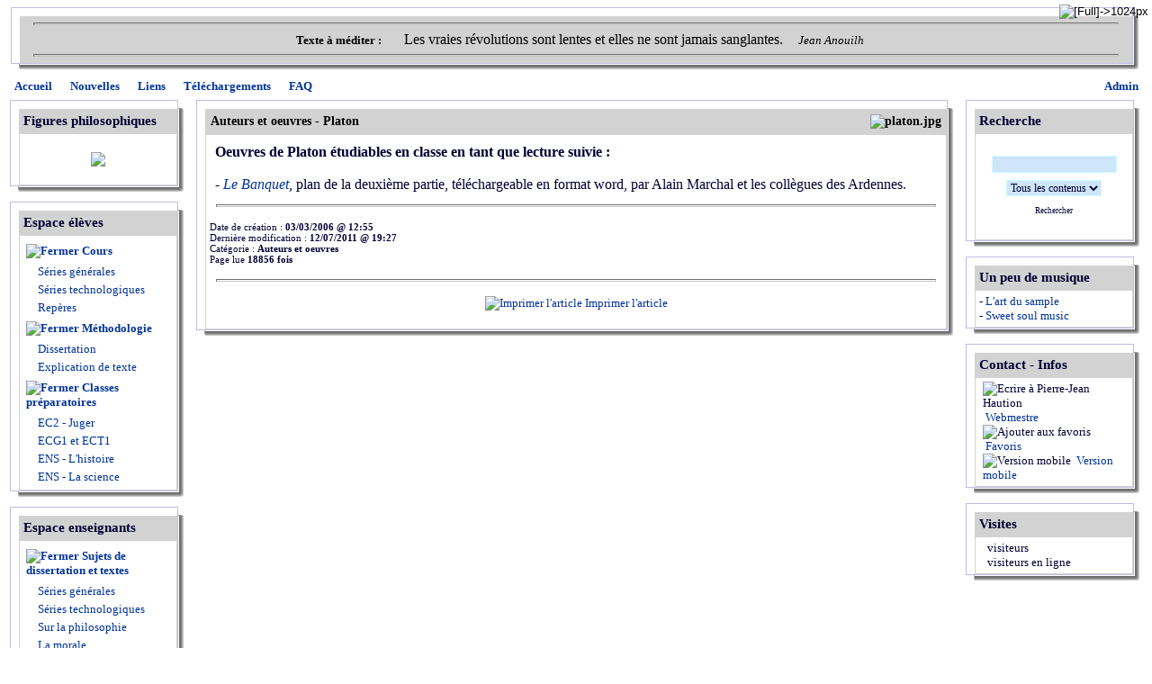

--- FILE ---
content_type: text/html; charset=iso-8859-1;
request_url: https://philo52.com/articles.php?lng=fr&pg=265
body_size: 4931
content:
<!DOCTYPE html PUBLIC "-//W3C//DTD XHTML 1.0 Transitional//EN" "http://www.w3.org/TR/xhtml1/DTD/xhtml1-transitional.dtd">
<html xmlns="http://www.w3.org/1999/xhtml">

  <!--[  GuppY v4.6.28 CeCILL Copyright (C) 2004-2013 by Laurent Duveau - http://www.freeguppy.org/  ]-->

<head>
<title>Philo52 - Auteurs et oeuvres - Platon</title>
<meta http-equiv="Content-Type" content="text/html; charset=iso-8859-1" />
<meta name="Description" lang="fr" content="Le Site philosophique de Pierre-Jean Haution" />
<meta name="Keywords" lang="fr" content="philosophie, culture generale, professeur de, reims, pédagogie, sujets de dissertation, explication de texte, ressources en ligne, baccalauréat, perles du bac, agrégation, concours, rap, samples, haution, pierre-jean haution, classe de terminale, classes préparatoires scientifiques et commerciales, philo52, révisions, cours de philosophie" />
<meta name="Identifier-url" content="http://www.philo52.com/" />
  <meta name="Robots" content="Index, Follow" />
  <meta name="Revisit-After" content="14 days" />
  <meta name="Author" content="HAUTION Pierre-Jean" />
<meta name="Owner" content="HAUTION Pierre-Jean" />
<meta name="Reply-To" content="" />
<meta name="Rating" content="General" />
<meta name="Distribution" content="Global" />
<meta name="Copyright" content="CeCILL Free License - (C) 2004-2013 - " />
<meta name="Language" content="fr" />
<meta name="Title" content="Philo52" />
<meta name="Generator" content="GuppY"/>
<link rel="shortcut icon" href="http://www.philo52.com/guppy.ico" />

<link rel="alternate" type="application/rss+xml" title="Philo52 : Nouvelles" hreflang="fr" href="http://www.philo52.com/data/newsfr.xml" />

<link type="text/css" rel="stylesheet" href="skin/skn_1/style.css" />
<style type="text/css" media="screen">
    @import url(inc/auto.css);
</style>
<style type="text/css" media="print">
    @import url(inc/print.css);
</style><script language="javascript" type="text/javascript">
var texte='            ';
var charset = "iso-8859-1";
var site0 = "Philo52";
var site3 = "http://www.philo52.com/";
</script>
<script language="javascript" type="text/javascript" src="inc/hpage.js"></script>
</head>
<body>
<div id="page">
  <div id="screen_choice" style="display: block; cursor:pointer;" align="center">
   <form name="ustyle" method="post" action="">
   <input type='hidden' name='style' value='1024'/>
<input type='image' src='inc/img/general/screen.png' alt='[Full]->1024px' title='[Full]->1024px' />
   </form>
  </div>
	<a name="top"></a>
<div id='headTop'>  <table class="htable2" cellspacing="0" cellpadding="0" align="center" width="100%" border="0">
   <tr>
    <td width="10" height="10"><img src="skin/skn_1/tab_hg.gif" alt="*" title="*" /></td>
    <td width="100%" height="10" style="background-image:url(skin/skn_1/tab_hc.gif);"></td>
    <td width="10" height="10"><img src="skin/skn_1/tab_hd.gif" alt="*" title="*" /></td></tr>
   <tr>
    <td width="10" style="background-image: url(skin/skn_1/tab_gc.gif);"></td>
    <td width="100%" class="titre" style="padding:0px; border:0px;">
  <div class="quote"> <hr />
<span class="labelcita">Texte à méditer :&nbsp;&nbsp;</span><span class="cita"> 
	<span style="font-size:16px;"><span style="font-family: times new roman;">Les vraies révolutions sont lentes et elles ne sont jamais sanglantes.</span></span> 
&nbsp;&nbsp;</span><span class="author">Jean Anouilh</span> <hr />
</div>
    </td><td width="10" style="background-image: url(skin/skn_1/tab_dc.gif);"></td></tr>
   <tr>
    <td width="10" height="10"><img src="skin/skn_1/tab_bg.gif" alt="*" /></td>
    <td width="100%" height="10" style="background-image: url(skin/skn_1/tab_bc.gif);"></td>
    <td width="10" height="10"><img src="skin/skn_1/tab_bd.gif" alt="*" title="*" /></td></tr>
  </table>
  </div><div id='headBottom'>
<table width="100%" cellspacing="0" cellpadding="0" border="0" summary=""><tr>
<td class="logo">
  <div class="menuIcons">
  <ul>
      <li class="menu_admin"><a href="admin/admin.php?lng=fr" title="Admin"><span class="name_admin">Admin</span></a></li>
      <li class="menu_home"><a href="index.php?lng=fr" title="Accueil"><span class="name_home"><!-- 01 -->Accueil</span></a></li>
      <li class="menu_news"><a href="news.php?lng=fr" title="Nouvelles"><span class="name_news"><!-- 02 -->Nouvelles</span></a></li>
      <li class="menu_links"><a href="links.php?lng=fr" title="Liens"><span class="name_links"><!-- 03 -->Liens</span></a></li>
      <li class="menu_download"><a href="download.php?lng=fr" title="Téléchargements"><span class="name_download"><!-- 04 -->Téléchargements</span></a></li>
      <li class="menu_faq"><a href="faq.php?lng=fr" title="FAQ"><span class="name_faq"><!-- 05 -->FAQ</span></a></li>
  </ul>
  </div>
  <div style="clear:both;"></div></td>
</tr></table>
</div>
<div id="mainContent">
<table width="100%" align="center" cellspacing="7" cellpadding="0" border="0" summary="">
<tr>
<td valign="top"><div  id="leftside">
  <table class="htable1" cellspacing="0" cellpadding="0" align="center" width="196" border="0">
  <tr>
   <td width="10" height="10"><img src="skin/skn_1/tab_hg.gif" alt=" " /></td>
   <td height="10" style="background-image:url(skin/skn_1/tab_hc.gif);"></td>
   <td width="10" height="10"><img src="skin/skn_1/tab_hd.gif" alt=" " /></td></tr>
  <tr>
   <td rowspan="2" width="10" style="background-image:url(skin/skn_1/tab_gc.gif)"></td>
   <td class="titrebox">Figures philosophiques</td>
   <td rowspan="2" width="10" style="background-image:url(skin/skn_1/tab_dc.gif)"></td></tr>
  <tr>
  <td class="tblbox" onmouseover="this.className = 'tblboxover'" onmouseout="this.className = 'tblbox'">  <div class="box"><p style="text-align:center;">
	<SCRIPT LANGUAGE=javascript 
SRC="img_aleat.js"></SCRIPT></p>
</div>
  </td></tr>
  <tr>
   <td width="10" height="10"><img src="skin/skn_1/tab_bg.gif" alt=" " /></td>
   <td height="10" style="background-image:url(skin/skn_1/tab_bc.gif)"></td>
   <td width="10" height="10"><img src="skin/skn_1/tab_bd.gif" alt=" " /></td>
  </tr>
  </table>
  
  <table class="htable1" cellspacing="0" cellpadding="0" align="center" width="196" border="0">
  <tr>
   <td width="10" height="10"><img src="skin/skn_1/tab_hg.gif" alt=" " /></td>
   <td height="10" style="background-image:url(skin/skn_1/tab_hc.gif);"></td>
   <td width="10" height="10"><img src="skin/skn_1/tab_hd.gif" alt=" " /></td></tr>
  <tr>
   <td rowspan="2" width="10" style="background-image:url(skin/skn_1/tab_gc.gif)"></td>
   <td class="titrebox">Espace élèves</td>
   <td rowspan="2" width="10" style="background-image:url(skin/skn_1/tab_dc.gif)"></td></tr>
  <tr>
  <td class="tblbox" onmouseover="this.className = 'tblboxover'" onmouseout="this.className = 'tblbox'"><p id="titreRubrboxartg1" class="rubr" style="cursor:pointer" onclick="MontreCacheItems('imgOpenboxartg1','imgCloseboxartg1','itemsRubrboxartg1','itemsRubrSelect');">
<img id="imgOpenboxartg1" src="inc/img/general/plus.gif" border="0" alt="Déplier" title="Déplier" style="display:none;" /> <img id="imgCloseboxartg1" src="inc/img/general/minus.gif" border="0" alt="Fermer" title="Fermer" style="display:inline;" /> <!-- 01 -->Cours</p>
<ul id="itemsRubrboxartg1" class="item">
<li class="item">&nbsp;<a href="articles.php?lng=fr&amp;pg=811" title="Séries générales"> <!-- 01 -->Séries générales</a></li>
<li class="item">&nbsp;<a href="articles.php?lng=fr&amp;pg=812" title="Séries technologiques"> <!-- 02 -->Séries technologiques</a></li>
<li class="item">&nbsp;<a href="articles.php?lng=fr&amp;pg=813" title="Repères"> <!-- 03 -->Repères</a></li>
</ul>
<p id="titreRubrboxartg2" class="rubr" style="cursor:pointer" onclick="MontreCacheItems('imgOpenboxartg2','imgCloseboxartg2','itemsRubrboxartg2','itemsRubrSelect');">
<img id="imgOpenboxartg2" src="inc/img/general/plus.gif" border="0" alt="Déplier" title="Déplier" style="display:none;" /> <img id="imgCloseboxartg2" src="inc/img/general/minus.gif" border="0" alt="Fermer" title="Fermer" style="display:inline;" /> <!-- 02 -->Méthodologie</p>
<ul id="itemsRubrboxartg2" class="item">
<li class="item">&nbsp;<a href="articles.php?lng=fr&amp;pg=814" title="Dissertation"> <!-- 01 -->Dissertation</a></li>
<li class="item">&nbsp;<a href="articles.php?lng=fr&amp;pg=815" title="Explication de texte"> <!-- 02 -->Explication de texte</a></li>
</ul>
<p id="titreRubrboxartg3" class="rubr" style="cursor:pointer" onclick="MontreCacheItems('imgOpenboxartg3','imgCloseboxartg3','itemsRubrboxartg3','itemsRubrSelect');">
<img id="imgOpenboxartg3" src="inc/img/general/plus.gif" border="0" alt="Déplier" title="Déplier" style="display:none;" /> <img id="imgCloseboxartg3" src="inc/img/general/minus.gif" border="0" alt="Fermer" title="Fermer" style="display:inline;" /> <!-- 11 -->Classes préparatoires</p>
<ul id="itemsRubrboxartg3" class="item">
<li class="item">&nbsp;<a href="articles.php?lng=fr&amp;pg=2614" title="EC2 - Juger"> EC2 - Juger</a></li>
<li class="item">&nbsp;<a href="articles.php?lng=fr&amp;pg=2025" title="ECG1 et ECT1"> ECG1 et ECT1</a></li>
<li class="item">&nbsp;<a href="articles.php?lng=fr&amp;pg=51" title="ENS - L'histoire"> ENS - L'histoire</a></li>
<li class="item">&nbsp;<a href="articles.php?lng=fr&amp;pg=352" title="ENS - La science"> ENS - La science</a></li>
</ul>
			<script type="text/javascript">
			//<![CDATA[
			<!--
				var nbRubr = 4;
				var typeRubr = 'boxartg';
				for(i = 0; i < nbRubr; i++) {
					if((document.getElementById && document.getElementById('itemsRubr'+ typeRubr + i) != null) || (document.all && document.all['itemsRubr'+ typeRubr + i] != undefined ) || (document.layers && document.layers['itemsRubr'+ typeRubr + i] != undefined) ) {
						cache('itemsRubr'+ typeRubr + i);
						montre('imgOpen'+ typeRubr + i,'inline');
						cache('imgClose'+ typeRubr + i);
					}
				}
			//-->
			//]]>
			</script>
  </td></tr>
  <tr>
   <td width="10" height="10"><img src="skin/skn_1/tab_bg.gif" alt=" " /></td>
   <td height="10" style="background-image:url(skin/skn_1/tab_bc.gif)"></td>
   <td width="10" height="10"><img src="skin/skn_1/tab_bd.gif" alt=" " /></td>
  </tr>
  </table>
  
  <table class="htable1" cellspacing="0" cellpadding="0" align="center" width="196" border="0">
  <tr>
   <td width="10" height="10"><img src="skin/skn_1/tab_hg.gif" alt=" " /></td>
   <td height="10" style="background-image:url(skin/skn_1/tab_hc.gif);"></td>
   <td width="10" height="10"><img src="skin/skn_1/tab_hd.gif" alt=" " /></td></tr>
  <tr>
   <td rowspan="2" width="10" style="background-image:url(skin/skn_1/tab_gc.gif)"></td>
   <td class="titrebox">Espace enseignants</td>
   <td rowspan="2" width="10" style="background-image:url(skin/skn_1/tab_dc.gif)"></td></tr>
  <tr>
  <td class="tblbox" onmouseover="this.className = 'tblboxover'" onmouseout="this.className = 'tblbox'"><p id="titreRubrboxartd1" class="rubr" style="cursor:pointer" onclick="MontreCacheItems('imgOpenboxartd1','imgCloseboxartd1','itemsRubrboxartd1','itemsRubrSelect');">
<img id="imgOpenboxartd1" src="inc/img/general/plus.gif" border="0" alt="Déplier" title="Déplier" style="display:none;" /> <img id="imgCloseboxartd1" src="inc/img/general/minus.gif" border="0" alt="Fermer" title="Fermer" style="display:inline;" /> <!-- 01 -->Sujets de dissertation et textes</p>
<ul id="itemsRubrboxartd1" class="item">
<li class="item">&nbsp;<a href="articles.php?lng=fr&amp;pg=2276" title="Séries générales"> <!-- 01 -->Séries générales</a></li>
<li class="item">&nbsp;<a href="articles.php?lng=fr&amp;pg=2362" title="Séries technologiques"> <!-- 01 -->Séries technologiques</a></li>
<li class="item">&nbsp;<a href="articles.php?lng=fr&amp;pg=619" title="Sur la philosophie"> <!-- 02 -->Sur la philosophie</a></li>
<li class="item">&nbsp;<a href="articles.php?lng=fr&amp;pg=72" title="La morale"> La morale</a></li>
</ul>
<p id="titreRubrboxartd2" class="rubr" style="cursor:pointer" onclick="MontreCacheItems('imgOpenboxartd2','imgCloseboxartd2','itemsRubrboxartd2','itemsRubrSelect');">
<img id="imgOpenboxartd2" src="inc/img/general/plus.gif" border="0" alt="Déplier" title="Déplier" style="display:none;" /> <img id="imgCloseboxartd2" src="inc/img/general/minus.gif" border="0" alt="Fermer" title="Fermer" style="display:inline;" /> <!-- 02 -->Elaboration des cours</p>
<ul id="itemsRubrboxartd2" class="item">
<li class="item">&nbsp;<a href="articles.php?lng=fr&amp;pg=84" title="Bibliographies"> <!-- 01 -->Bibliographies</a></li>
<li class="item">&nbsp;<a href="articles.php?lng=fr&amp;pg=78" title="Traitement des notions"> <!-- 02 -->Traitement des notions</a></li>
<li class="item">&nbsp;<a href="articles.php?lng=fr&amp;pg=42" title="Citations commentées"> <!-- 04 -->Citations commentées</a></li>
<li class="item">&nbsp;<a href="articles.php?lng=fr&amp;pg=490" title="Documents non-philosophiques"> <!-- 05 -->Documents non-philosophiques</a></li>
</ul>
<p id="titreRubrboxartd3" class="rubr" style="cursor:pointer" onclick="MontreCacheItems('imgOpenboxartd3','imgCloseboxartd3','itemsRubrboxartd3','itemsRubrSelect');">
<img id="imgOpenboxartd3" src="inc/img/general/plus.gif" border="0" alt="Déplier" title="Déplier" style="display:none;" /> <img id="imgCloseboxartd3" src="inc/img/general/minus.gif" border="0" alt="Fermer" title="Fermer" style="display:inline;" /> <!-- 03 -->Exercices philosophiques</p>
<ul id="itemsRubrboxartd3" class="item">
<li class="item">&nbsp;<a href="articles.php?lng=fr&amp;pg=491" title="Exercices philosophiques"> Exercices philosophiques</a></li>
</ul>
<p id="titreRubrboxartd4" class="rubr" style="cursor:pointer" onclick="MontreCacheItems('imgOpenboxartd4','imgCloseboxartd4','itemsRubrboxartd4','itemsRubrSelect');">
<img id="imgOpenboxartd4" src="inc/img/general/plus.gif" border="0" alt="Déplier" title="Déplier" style="display:none;" /> <img id="imgCloseboxartd4" src="inc/img/general/minus.gif" border="0" alt="Fermer" title="Fermer" style="display:inline;" /> <!-- 04 -->Auteurs et oeuvres</p>
<ul id="itemsRubrSelect" class="item">
<li class="item">&nbsp;<a href="articles.php?lng=fr&amp;pg=725" title="Bachelard"> Bachelard</a></li>
<li class="item">&nbsp;<a href="articles.php?lng=fr&amp;pg=269" title="Descartes"> Descartes</a></li>
<li class="item">&nbsp;<a href="articles.php?lng=fr&amp;pg=17" title="Diderot"> Diderot</a></li>
<li class="item">&nbsp;<a href="articles.php?lng=fr&amp;pg=235" title="Freud"> Freud</a></li>
<li class="item">&nbsp;<a href="articles.php?lng=fr&amp;pg=562" title="Hannah Arendt"> Hannah Arendt</a></li>
<li class="item">&nbsp;<a href="articles.php?lng=fr&amp;pg=79" title="Karl Popper"> Karl Popper</a></li>
<li class="item">&nbsp;<a href="articles.php?lng=fr&amp;pg=324" title="Marc-Aurèle"> Marc-Aurèle</a></li>
<li class="item">&nbsp;<a href="articles.php?lng=fr&amp;pg=264" title="Marx"> Marx</a></li>
<li class="item">&nbsp;<a href="articles.php?lng=fr&amp;pg=266" title="Pascal"> Pascal</a></li>
<li class="curr_item"><img src='inc/img/general/puce2.gif' alt='puce' class='puce' /><a href="articles.php?lng=fr&amp;pg=265" title="Platon"> Platon</a></li>
<li class="item">&nbsp;<a href="articles.php?lng=fr&amp;pg=695" title="Plotin"> Plotin</a></li>
<li class="item">&nbsp;<a href="articles.php?lng=fr&amp;pg=243" title="Sartre"> Sartre</a></li>
<li class="item">&nbsp;<a href="articles.php?lng=fr&amp;pg=244" title="Spinoza"> Spinoza</a></li>
<li class="item">&nbsp;<a href="articles.php?lng=fr&amp;pg=198" title="Wittgenstein"> Wittgenstein</a></li>
</ul>
<p id="titreRubrboxartd5" class="rubr" style="cursor:pointer" onclick="MontreCacheItems('imgOpenboxartd5','imgCloseboxartd5','itemsRubrboxartd5','itemsRubrSelect');">
<img id="imgOpenboxartd5" src="inc/img/general/plus.gif" border="0" alt="Déplier" title="Déplier" style="display:none;" /> <img id="imgCloseboxartd5" src="inc/img/general/minus.gif" border="0" alt="Fermer" title="Fermer" style="display:inline;" /> <!-- 04 -->Méthodologie</p>
<ul id="itemsRubrboxartd5" class="item">
<li class="item">&nbsp;<a href="articles.php?lng=fr&amp;pg=10" title="Dissertation"> <!-- 01 -->Dissertation</a></li>
<li class="item">&nbsp;<a href="articles.php?lng=fr&amp;pg=11" title="Explication de texte"> <!-- 02 -->Explication de texte</a></li>
<li class="item">&nbsp;<a href="articles.php?lng=fr&amp;pg=510" title="Concours : rapports des jury"> <!-- 03 -->Concours : rapports des jury</a></li>
</ul>
<p id="titreRubrboxartd6" class="rubr" style="cursor:pointer" onclick="MontreCacheItems('imgOpenboxartd6','imgCloseboxartd6','itemsRubrboxartd6','itemsRubrSelect');">
<img id="imgOpenboxartd6" src="inc/img/general/plus.gif" border="0" alt="Déplier" title="Déplier" style="display:none;" /> <img id="imgCloseboxartd6" src="inc/img/general/minus.gif" border="0" alt="Fermer" title="Fermer" style="display:inline;" /> <!-- 08 -->Ressources en ligne</p>
<ul id="itemsRubrboxartd6" class="item">
<li class="item">&nbsp;<a href="articles.php?lng=fr&amp;pg=134" title="Ressources en ligne"> Ressources en ligne</a></li>
</ul>
<p id="titreRubrboxartd7" class="rubr" style="cursor:pointer" onclick="MontreCacheItems('imgOpenboxartd7','imgCloseboxartd7','itemsRubrboxartd7','itemsRubrSelect');">
<img id="imgOpenboxartd7" src="inc/img/general/plus.gif" border="0" alt="Déplier" title="Déplier" style="display:none;" /> <img id="imgCloseboxartd7" src="inc/img/general/minus.gif" border="0" alt="Fermer" title="Fermer" style="display:inline;" /> Agrégation interne</p>
<ul id="itemsRubrboxartd7" class="item">
<li class="item">&nbsp;<a href="articles.php?lng=fr&amp;pg=494" title="Informations officielles"> Informations officielles</a></li>
<li class="item">&nbsp;<a href="articles.php?lng=fr&amp;pg=493" title="Préparation à l'agrégation interne"> Préparation à l'agrégation interne</a></li>
<li class="item">&nbsp;<a href="articles.php?lng=fr&amp;pg=565" title="Ressources diverses"> Ressources diverses</a></li>
</ul>
			<script type="text/javascript">
			//<![CDATA[
			<!--
				var nbRubr = 8;
				var typeRubr = 'boxartd';
				for(i = 0; i < nbRubr; i++) {
					if((document.getElementById && document.getElementById('itemsRubr'+ typeRubr + i) != null) || (document.all && document.all['itemsRubr'+ typeRubr + i] != undefined ) || (document.layers && document.layers['itemsRubr'+ typeRubr + i] != undefined) ) {
						cache('itemsRubr'+ typeRubr + i);
						montre('imgOpen'+ typeRubr + i,'inline');
						cache('imgClose'+ typeRubr + i);
					}
				}
			//-->
			//]]>
			</script>
  </td></tr>
  <tr>
   <td width="10" height="10"><img src="skin/skn_1/tab_bg.gif" alt=" " /></td>
   <td height="10" style="background-image:url(skin/skn_1/tab_bc.gif)"></td>
   <td width="10" height="10"><img src="skin/skn_1/tab_bd.gif" alt=" " /></td>
  </tr>
  </table>
  
  <table class="htable1" cellspacing="0" cellpadding="0" align="center" width="196" border="0">
  <tr>
   <td width="10" height="10"><img src="skin/skn_1/tab_hg.gif" alt=" " /></td>
   <td height="10" style="background-image:url(skin/skn_1/tab_hc.gif);"></td>
   <td width="10" height="10"><img src="skin/skn_1/tab_hd.gif" alt=" " /></td></tr>
  <tr>
   <td rowspan="2" width="10" style="background-image:url(skin/skn_1/tab_gc.gif)"></td>
   <td class="titrebox">Hors des sentiers battus</td>
   <td rowspan="2" width="10" style="background-image:url(skin/skn_1/tab_dc.gif)"></td></tr>
  <tr>
  <td class="tblbox" onmouseover="this.className = 'tblboxover'" onmouseout="this.className = 'tblbox'">  <div class="box"><span style="font-family: Times New Roman,Times,serif;">- <a href="articles.php?lng=fr&amp;pg=892" style="font-weight: bold;">Les perles philosophiques</a></span><br />
<strong><span style="font-size: small;"><span style="font-family: Times New Roman;">- </span></span></strong><span style="font-size: small;"><span style="font-family: Times New Roman;"><a href="articles.php?lng=fr&amp;pg=939"><strong>De tout et de rien</strong></a></span></span></div>
  </td></tr>
  <tr>
   <td width="10" height="10"><img src="skin/skn_1/tab_bg.gif" alt=" " /></td>
   <td height="10" style="background-image:url(skin/skn_1/tab_bc.gif)"></td>
   <td width="10" height="10"><img src="skin/skn_1/tab_bd.gif" alt=" " /></td>
  </tr>
  </table>
  </div></td><td width='100%' valign='top'>

  <table class="htable" cellspacing="0" cellpadding="0" align="center" width="100%" border="0" summary="">
  <tr>
   <td width="10" height="10"><img src="skin/skn_1/tab_hg.gif" alt="" /></td>
   <td height="10" style="background-image:url(skin/skn_1/tab_hc.gif)"></td>
   <td width="10" height="10"><img src="skin/skn_1/tab_hd.gif" alt="" /></td></tr>
  <tr>
   <td rowspan="2"  width="10" style="background-image:url(skin/skn_1/tab_gc.gif)"></td>
   <td class="titre" width="100%"><img src="img/platon.jpg" align="right" alt="platon.jpg" /><!-- 04 -->Auteurs et oeuvres - Platon</td>
   <td rowspan="2"  width="10" style="background-image:url(skin/skn_1/tab_dc.gif)" ></td></tr>
  <tr>
   <td class="tbl" onmouseover="this.className = 'tblover'" onmouseout="this.className = 'tbl'"><div style="padding: 6px;"><span style="font-size: medium;"><span style="font-family: Times New Roman;"><span style="font-weight: bold;">Oeuvres de Platon étudiables en classe en tant que lecture suivie :</span><br />
<br />
- </span></span><span style="font-size: medium;"><a href="file/Platon_Banquet.doc"><span style="font-family: Times New Roman;"><span style="font-style: italic;">Le Banquet</span></span></a><span style="font-family: Times New Roman;">, plan de la deuxième partie, téléchargeable en format word, par Alain Marchal et les collègues des Ardennes.<br />
</span></span></div>
<hr />
<p style="font-size:smaller">Date de création : <b>03/03/2006 @ 12:55</b><br />
            Dernière modification : <b>12/07/2011 @ 19:27</b><br />
            Catégorie : <b><!-- 04 -->Auteurs et oeuvres</b>
            <br />Page lue <b>18856 fois</b></p>
                <hr /><p align="center">
  <a href="articles.php?lng=fr&amp;pg=265&amp;prt=2" target="_blank"><img src="inc/img/general/print.gif" border="0" width="16" height="15" alt="Imprimer l'article" title="Imprimer l'article" />&nbsp;Imprimer l'article</a>
</p>
              </td></tr>
  <tr>
   <td width="10" height="10"><img src="skin/skn_1/tab_bg.gif" alt=" " /></td>
   <td height="10" style="background-image:url(skin/skn_1/tab_bc.gif);"></td>
   <td width="10" height="10"><img src="skin/skn_1/tab_bd.gif" alt=" " /></td>
  </tr>
  </table>
  
<div id="centerBoxes">
</div></td><td valign='top'><div id="rightside">
  <table class="htable1" cellspacing="0" cellpadding="0" align="center" width="196" border="0">
  <tr>
   <td width="10" height="10"><img src="skin/skn_1/tab_hg.gif" alt=" " /></td>
   <td height="10" style="background-image:url(skin/skn_1/tab_hc.gif);"></td>
   <td width="10" height="10"><img src="skin/skn_1/tab_hd.gif" alt=" " /></td></tr>
  <tr>
   <td rowspan="2" width="10" style="background-image:url(skin/skn_1/tab_gc.gif)"></td>
   <td class="titrebox">Recherche</td>
   <td rowspan="2" width="10" style="background-image:url(skin/skn_1/tab_dc.gif)"></td></tr>
  <tr>
  <td class="tblbox" onmouseover="this.className = 'tblboxover'" onmouseout="this.className = 'tblbox'">
<form action="search.php" method="post" name="formS">
  <input type="hidden" name="lng" value="fr" />
  <p align="center">
    <input name="search" class="texte" type="text" size="18" />
    <br />
    <select name="searchin">
      <option value="" selected="selected">Tous les contenus</option>
        <option value="ar">Articles</option>
        <option value="dn"><!-- 04 -->Téléchargements</option>
        <option value="fa"><!-- 05 -->FAQ</option>
        <option value="li"><!-- 03 -->Liens</option>
        <option value="ne"><!-- 02 -->Nouvelles</option>
    </select><input type="hidden" name="searchlng" value="fr"/>
<br /><button type="submit" title="Rechercher" onclick="javascript:document.formS.submit();">Rechercher</button></p></form>
  </td></tr>
  <tr>
   <td width="10" height="10"><img src="skin/skn_1/tab_bg.gif" alt=" " /></td>
   <td height="10" style="background-image:url(skin/skn_1/tab_bc.gif)"></td>
   <td width="10" height="10"><img src="skin/skn_1/tab_bd.gif" alt=" " /></td>
  </tr>
  </table>
  
  <table class="htable1" cellspacing="0" cellpadding="0" align="center" width="196" border="0">
  <tr>
   <td width="10" height="10"><img src="skin/skn_1/tab_hg.gif" alt=" " /></td>
   <td height="10" style="background-image:url(skin/skn_1/tab_hc.gif);"></td>
   <td width="10" height="10"><img src="skin/skn_1/tab_hd.gif" alt=" " /></td></tr>
  <tr>
   <td rowspan="2" width="10" style="background-image:url(skin/skn_1/tab_gc.gif)"></td>
   <td class="titrebox">Un peu de musique</td>
   <td rowspan="2" width="10" style="background-image:url(skin/skn_1/tab_dc.gif)"></td></tr>
  <tr>
  <td class="tblbox" onmouseover="this.className = 'tblboxover'" onmouseout="this.className = 'tblbox'">  <div class="box">- <a title="" target="" href="articles.php?lng=fr&amp;pg=894">L'art du sample</a><br />
- <a href="articles.php?lng=fr&amp;pg=941">Sweet soul music</a></div>
  </td></tr>
  <tr>
   <td width="10" height="10"><img src="skin/skn_1/tab_bg.gif" alt=" " /></td>
   <td height="10" style="background-image:url(skin/skn_1/tab_bc.gif)"></td>
   <td width="10" height="10"><img src="skin/skn_1/tab_bd.gif" alt=" " /></td>
  </tr>
  </table>
  
  <table class="htable1" cellspacing="0" cellpadding="0" align="center" width="196" border="0">
  <tr>
   <td width="10" height="10"><img src="skin/skn_1/tab_hg.gif" alt=" " /></td>
   <td height="10" style="background-image:url(skin/skn_1/tab_hc.gif);"></td>
   <td width="10" height="10"><img src="skin/skn_1/tab_hd.gif" alt=" " /></td></tr>
  <tr>
   <td rowspan="2" width="10" style="background-image:url(skin/skn_1/tab_gc.gif)"></td>
   <td class="titrebox">Contact - Infos</td>
   <td rowspan="2" width="10" style="background-image:url(skin/skn_1/tab_dc.gif)"></td></tr>
  <tr>
  <td class="tblbox" onmouseover="this.className = 'tblboxover'" onmouseout="this.className = 'tblbox'"><div class="box" style="text-align: left; padding-left:4px;">
<img src="inc/img/general/mail.gif" alt="Ecrire à Pierre-Jean Haution" title="Ecrire à Pierre-Jean Haution" />
<a class="box" href="JavaScript:WriteMailTo('Pierre-Jean+Haution','haution','hotmail','com')" title="Ecrire à Pierre-Jean Haution">&nbsp;Webmestre</a>
<br />
<img src="inc/img/general/favori.gif" alt="Ajouter aux favoris" title="Ajouter aux favoris" /> <a class="box" href="#" onclick="javascript:AddFavo()" title="Ajouter aux favoris">&nbsp;Favoris</a>
<br />
<img src="inc/img/general/mobile.gif" alt="Version mobile" title="Version mobile" /> <a class="box" href="mobile?lng=fr" title="Version mobile" target="_blank">&nbsp;Version mobile</a>

</div>
  </td></tr>
  <tr>
   <td width="10" height="10"><img src="skin/skn_1/tab_bg.gif" alt=" " /></td>
   <td height="10" style="background-image:url(skin/skn_1/tab_bc.gif)"></td>
   <td width="10" height="10"><img src="skin/skn_1/tab_bd.gif" alt=" " /></td>
  </tr>
  </table>
  
  <table class="htable1" cellspacing="0" cellpadding="0" align="center" width="196" border="0">
  <tr>
   <td width="10" height="10"><img src="skin/skn_1/tab_hg.gif" alt=" " /></td>
   <td height="10" style="background-image:url(skin/skn_1/tab_hc.gif);"></td>
   <td width="10" height="10"><img src="skin/skn_1/tab_hd.gif" alt=" " /></td></tr>
  <tr>
   <td rowspan="2" width="10" style="background-image:url(skin/skn_1/tab_gc.gif)"></td>
   <td class="titrebox">Visites</td>
   <td rowspan="2" width="10" style="background-image:url(skin/skn_1/tab_dc.gif)"></td></tr>
  <tr>
  <td class="tblbox" onmouseover="this.className = 'tblboxover'" onmouseout="this.className = 'tblbox'"><p class="box" align="left">&nbsp;<img src="inc/img/counter/cnt_3/cnt8.gif" alt="" border="0" /><img src="inc/img/counter/cnt_3/cnt4.gif" alt="" border="0" /><img src="inc/img/counter/cnt_3/cnt6.gif" alt="" border="0" /><img src="inc/img/counter/cnt_3/cnt4.gif" alt="" border="0" /><img src="inc/img/counter/cnt_3/cnt4.gif" alt="" border="0" /><img src="inc/img/counter/cnt_3/cnt7.gif" alt="" border="0" /><img src="inc/img/counter/cnt_3/cnt1.gif" alt="" border="0" />&nbsp;&nbsp;visiteurs</p><p class="box" align="left">&nbsp;<img src="inc/img/counter/cnt_3/cnt1.gif" alt="" border="0" /><img src="inc/img/counter/cnt_3/cnt2.gif" alt="" border="0" /><img src="inc/img/counter/cnt_3/cnt6.gif" alt="" border="0" />&nbsp;&nbsp;visiteurs en ligne</p>  </td></tr>
  <tr>
   <td width="10" height="10"><img src="skin/skn_1/tab_bg.gif" alt=" " /></td>
   <td height="10" style="background-image:url(skin/skn_1/tab_bc.gif)"></td>
   <td width="10" height="10"><img src="skin/skn_1/tab_bd.gif" alt=" " /></td>
  </tr>
  </table>
  </div></td></tr></table>
</div>

<div align="center" style="clear:both"><a class="top" href="#top"><img src="inc/img/general/up.gif" border="0" alt="^"/><b> Haut </b><img src="inc/img/general/up.gif" border="0" alt="^"/></a></div>
<div id="foot"><hr />&nbsp; <a class='copyright' href='http://www.freeguppy.org/' title='freeguppy.org' target='_blank'><img src='inc/img/general/gypower.gif' border='0' alt='freeguppy.org' /> </a> &nbsp; © 2004-2013 &nbsp; <a class='copyright' href='http://www.cecill.info/index.fr.html' title='En savoir plus ...' target='_blank'> <img src='inc/img/general/gycecill_f.gif' border='0' alt='En savoir plus ...' /> </a> &nbsp;<p class='timer'>Document généré en 0.17 seconde</p></div>
</div>
</body>
</html>